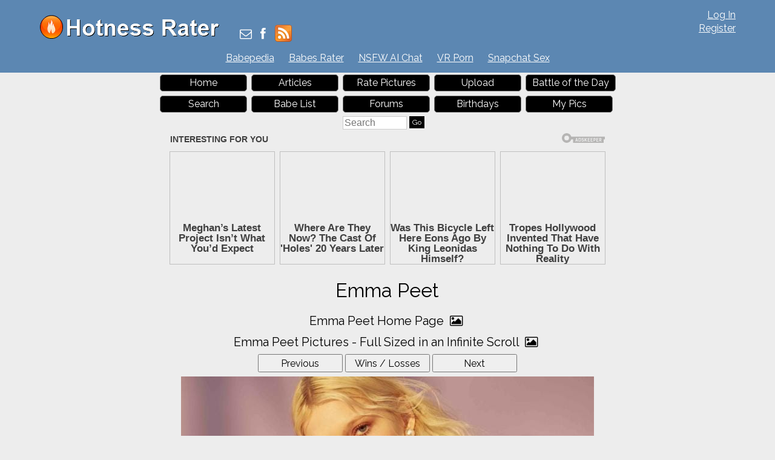

--- FILE ---
content_type: text/html; charset=utf-8
request_url: https://hotnessrater.com/full-sized-picture/5453290/emma-peet
body_size: 5044
content:


<!DOCTYPE html>
<html lang="en" xml:lang="en" xmlns="http://www.w3.org/1999/xhtml">
<head>
    <title>Emma Peet Pictures. Hotness Rating = 8.44/10</title>

    <link rel="alternate" type="application/rss+xml" title="Hotness Rater Articles" href="https://hotnessrater.com/articles/feed/" />
    <link rel="alternate" type="application/rss+xml" title="Hotness Rater Battle of the Day RSS Feed" href="https://hotnessrater.com/rss/battleoftheday" />

    <meta name="description" content="Emma Peet pictures. Hotness Rating = 8.44/10. View and rate hot babes" />
    <meta name="viewport" content="width=device-width" />
    <meta name="referrer" content="always" />

    <meta property="fb:admins" content="624594102" />
    <meta property="fb:admins" content="100000047354581" />
    <meta property="fb:app_id" content="130119630425147" />
    <meta property="og:type" content="website" />
    <meta property="og:site_name" content="Hotness Rater" />
    <meta property="og:locale" content="en_US" />
    <meta property="og:url" content="https://hotnessrater.com/full-sized-picture/5453290/emma-peet" />
    <meta name="clckd" content="972f45e2802818880e705e3b0f5272bb" />

    <link href="/favicon.ico" rel="icon" type="image/x-icon" />
    <script type="application/ld+json">
        {
          "@context" : "https://schema.org",
          "@type" : "WebSite",
          "name" : "Hotness Rater",
          "url" : "https://hotnessrater.com/"
        }
    </script>


    
    <meta property="og:image" content="https://img3.hotnessrater.com/5453290/emma-peet.jpg?w=500&amp;h=750" />
    <meta property="og:title" content="Emma Peet Pictures. Hotness Rating = 8.44/10" />
    <meta property="og:description" content="Emma Peet pictures. Hotness Rating = 8.44/10. View and rate hot babes" />


    

    <link href="https://maxcdn.bootstrapcdn.com/bootstrap/3.3.7/css/bootstrap.min.css" rel="stylesheet" integrity="sha384-BVYiiSIFeK1dGmJRAkycuHAHRg32OmUcww7on3RYdg4Va+PmSTsz/K68vbdEjh4u" crossorigin="anonymous" />
    <link href="/Content/css?v=iZx793ONDBvzbAY3OcRJL-BwGX9CNakfpTZPm-k66ng1" rel="stylesheet"/>


    <script src="https://ajax.googleapis.com/ajax/libs/jquery/3.1.1/jquery.min.js" type="929d0f7a54e67ff5fbda92eb-text/javascript"></script>
    <script src="https://maxcdn.bootstrapcdn.com/bootstrap/3.3.7/js/bootstrap.min.js" integrity="sha384-Tc5IQib027qvyjSMfHjOMaLkfuWVxZxUPnCJA7l2mCWNIpG9mGCD8wGNIcPD7Txa" crossorigin="anonymous" type="929d0f7a54e67ff5fbda92eb-text/javascript"></script>
    <link href='https://cdnjs.cloudflare.com/ajax/libs/font-awesome/4.0.3/css/font-awesome.min.css' rel='stylesheet' type='text/css'>
    <link href="https://fonts.googleapis.com/css?family=Raleway" rel="stylesheet">

    <script src="https://jsc.adskeeper.com/site/328739.js" async type="929d0f7a54e67ff5fbda92eb-text/javascript">
    </script>


    <script src="/bundles/main?v=sz2ZW9fnVDnBI08cSrnmjxWsZe-Z_Y0BYfkLEC2zxSU1" type="929d0f7a54e67ff5fbda92eb-text/javascript"></script>


</head>
<body>


    <header>
        <div id="fb-root"></div>
        <div class="headerTop">
            <div class="headAlign">
                <div class="logo">
                    <a href="https://hotnessrater.com" title="Hotness Rater">
                        <img class="noshadow" src="/content/hotnessRater.png" alt="Hotness Rater" title="Rate pictures from 1-10. Hotness Rater" />
                    </a>
                </div>

                <div id="logindisplay">
                        <div>
        <div><a href="/account/log-in" rel="nofollow">Log In</a></div>
        <div class="logInLinks2"><a href="/account/register" rel="nofollow">Register</a></div> 
    </div>

                </div>

                <div class="socialContainer">
                    <div class="site-social">
                        <a href="/cdn-cgi/l/email-protection#92e5f7f0fff3e1e6f7e0d2fafde6fcf7e1e1e0f3e6f7e0bcf1fdff" title="Send Us an Email"><i class="fa fa-envelope-o"></i></a>
                        <a href="https://www.facebook.com/HotnessRater" rel="noopener" target="_blank" title="Find Us on Facebook"><i class="fa fa-facebook"></i></a>                       
                        <a href="/rss/battleoftheday"><img src="/Content/feed-icon-28x28.png" alt="HotnessRater Battle of the Day rss feeds" title="HotnessRater Battle of the Day rss feeds" class="rssImg noshadow" /></a>
                    </div>
                </div>
                <div class="social">                    
                    <div class="fb-like" data-href="https://www.facebook.com/HotnessRater" data-send="false" data-layout="button_count" data-width="100" data-show-faces="false" data-font="arial"></div>
                </div>
            </div>
        </div>
        <div class="headerTop headerTopMenu">
            <ul class="headerMenu">
                <li>
                    <a href="https://www.babepedia.com" rel="noopener" target="_blank" title="Babepedia" onclick="if (!window.__cfRLUnblockHandlers) return false; ga('send', 'event', 'OutGoingLinks', 'www.babepedia.com', '')" data-cf-modified-929d0f7a54e67ff5fbda92eb-="">Babepedia</a>
                </li>
                <li>
                    <a href="https://babesrater.com/" onclick="if (!window.__cfRLUnblockHandlers) return false; ga('send', 'event', 'OutGoingLinks', 'babesrater.com', '')" target="_blank" rel="noopener" data-cf-modified-929d0f7a54e67ff5fbda92eb-="">Babes Rater</a>
                </li>





                    <li>
                        <a href="https://crushon.ai/?mist=1&utm_source=hotnessrater&utm_medium=header&utm_campaign=nsfw-ai-chat" onclick="if (!window.__cfRLUnblockHandlers) return false; ga('send', 'event', 'OutGoingLinks', 'crushon.ai', '')" target="_blank" rel="noopener" data-cf-modified-929d0f7a54e67ff5fbda92eb-="">NSFW AI Chat</a>
                    </li>

                    <li>
                        <a href="https://www.sexlikereal.com/" onclick="if (!window.__cfRLUnblockHandlers) return false; ga('send', 'event', 'OutGoingLinks', 'https://www.sexlikereal.com/', '')" target="_blank" rel="noopener" data-cf-modified-929d0f7a54e67ff5fbda92eb-="">VR Porn</a>
                    </li>


                    <li><a href='https://flirtbate.com/snapchat-sex?cmpid=686bb2cf5e679287e9b1228c&utm_source={r}&utm_medium={r}&utm_campaign={r}' target='_blank' rel="noopener" title='Snapchat Sex' onclick="if (!window.__cfRLUnblockHandlers) return false; ga(&quot;send&quot;, &quot;event&quot;, &quot;flirtbate.com&quot;, &quot;https://flirtbate.com/&quot;, &quot;&quot;)" data-cf-modified-929d0f7a54e67ff5fbda92eb-="">Snapchat Sex</a></li>


            </ul>
        </div>
        <div class="clearfix"></div>
    </header>
    <div class="clearfix"></div>
    <div>
        <div id="main">
            <div class="headAlign menuHeader mobileMenu">
                <ul>
                    <li><a href="/">Home</a> </li>
                    <li>
                        <a href="https://hotnessrater.com/articles" title="Articles">Articles</a>
                    </li>
                    <li><a href="/rate-pictures">Rate Pictures</a></li>

                    <li><a href="/my-pictures/upload" rel="nofollow">Upload</a></li>

                    <li><a href="/battle-of-the-day/5453290">Battle of the Day</a></li>
                    <li><a href="/search" rel="nofollow">Search</a> </li>
                    <li><a href="/list-all-celebrities">Babe List</a></li>

                    <li>
                        <a href='https://hotnessrater.com/community/' title="Hotness Rater Forums">Forums</a>
                    </li>
                    <li>
                        <a href="https://hotnessrater.com/birthdays" title="Hot Birthday Babes">Birthdays</a>
                    </li>

                    <li><a href="/my-pictures" rel="nofollow">My Pics</a></li>

                    <li>
                        <form class="searchForm" action="/search/searchbyname" method="post" enctype="multipart/form-data">
                            <fieldset class="menuSearchFieldset">
                                <input class="menuSearchBox" placeholder="Search" name="name" type="text" />
                                <input class="ui-state-default" type="submit" value="Go" />
                            </fieldset>
                        </form>
                    </li>
                </ul>
            </div>

            <div class="headAd">

	<style>
		div[data-widget-id="1934149"] {
			min-height: 300px;
		}
	</style>
	<div data-type="_mgwidget" data-widget-id="1934149">
	</div>
	<script data-cfasync="false" src="/cdn-cgi/scripts/5c5dd728/cloudflare-static/email-decode.min.js"></script><script type="929d0f7a54e67ff5fbda92eb-text/javascript">
	(function (w, q) { w[q] = w[q] || []; w[q].push(["_mgc.load"]) })(window, "_mgq");
	</script>

            </div>



    <div class="headerTitleFull">
        <div class="clear"></div>
        <h1>Emma Peet </h1>
                        <div class="clear"></div>
    </div>

            <div class="clear"></div>

            



<div class="marg-top"></div>



<div class="allLink text-center">
    <a href='/person/91274/emma-peet'>Emma Peet Home Page <i class="fa fa-picture-o"></i></a>
</div>
<div class="allLink text-center">
    <a href='/infinite-scroll/91274/emma-peet'>Emma Peet Pictures - Full Sized in an Infinite Scroll <i class="fa fa-picture-o"></i></a>
</div>

<div id="mainBodyDiv" class="fullwidth mainPage" style="margin:0 auto; text-align:center;">
        <input type="button" class="nextButton ui-state-default" value="Previous" onclick="if (!window.__cfRLUnblockHandlers) return false; location='/full-sized-picture/5453929/emma-peet'" data-cf-modified-929d0f7a54e67ff5fbda92eb-="" />
    
        <input type="button" class="nextButton ui-state-default" value="Wins / Losses" onclick="if (!window.__cfRLUnblockHandlers) return false; location = '/picture/5453290/emma-peet' " data-cf-modified-929d0f7a54e67ff5fbda92eb-="" />

        <input type="button" class="nextButton ui-state-default" value="Next" onclick="if (!window.__cfRLUnblockHandlers) return false; location='/full-sized-picture/5453303/emma-peet'" data-cf-modified-929d0f7a54e67ff5fbda92eb-="" />
    
    <div class="clear"></div>

    <div itemscope itemtype="http://data-vocabulary.org/AggregateReview">
        <div class='textCenter' style=''><a href="/picture/5453290/emma-peet"  ><img class='img-max-width photo center-photo marg-bottom'  class='photo' style=' height:auto' alt="Emma Peet" title="Emma Peet Pictures"  data-src="https://img3.hotnessrater.com/5453290/emma-peet.jpg?w=4000&h=6000"/></a></div>


        <div id="reportView">
            <a href="javascript:ShowReportView( 5453290 )">Report Picture</a>
        </div>
        <div class="fullPicDesc">
                            <h2 id="rating">
                    <span itemprop="itemreviewed">Emma Peet</span>'s Rating: <span itemprop="rating">8.44</span>/<span itemprop="bestRating">10</span><span itemprop="worstRating" content="1"></span><img class="info" src="/Content/info.png" alt="info" title="Rating for the above picture.  If unrated, this picture needs to be compared to more pictures&#13&#13" />
                </h2>
                <div itemprop="summary">Based on 86 votes from <span itemprop="reviewer">Hotness Rater voters</span></div>

            <div class="babetraderlink">
                <a href="http://babetrader.com/picture/5453290/emma-peet" target="_blank">View on BabeTrader.com</a>
            </div>
        </div>
    </div>

    <div class="allLink text-center">
    <a href='/person/91274/emma-peet'>Emma Peet Home Page <i class="fa fa-picture-o"></i></a>
</div>

    <div class="allLink text-center">
        <a href='/infinite-scroll/91274/emma-peet'>Emma Peet Pictures - Full Sized in an Infinite Scroll <i class="fa fa-picture-o"></i></a>
    </div>



        <div class="underPicBanner center-block text-center">
            <div data-type="_mgwidget" data-widget-id="1301263">
            </div>
            <script type="929d0f7a54e67ff5fbda92eb-text/javascript">
                (function (w, q) { w[q] = w[q] || []; w[q].push(["_mgc.load"]) })(window, "_mgq");
            </script>
        </div>


<div class="allLink text-center">
<div style="width:728px;margin:0 auto 5px auto">
    <div id="contentad421646"></div>
    <script type="929d0f7a54e67ff5fbda92eb-text/javascript">
        (function (d) {
            var params =
            {
                id: "462a6b3f-bb06-4567-bb79-c0c82100e6bc",
                d: "aG90bmVzc3JhdGVyLmNvbQ==",
                wid: "421646",
                cb: (new Date()).getTime()
            };
            var qs = Object.keys(params).reduce(function (a, k) { a.push(k + '=' + encodeURIComponent(params[k])); return a }, []).join(String.fromCharCode(38));
            var s = d.createElement('script'); s.type = 'text/javascript'; s.async = true;
            var p = 'https:' == document.location.protocol ? 'https' : 'http';
            s.src = p + "://api.content-ad.net/Scripts/widget2.aspx?" + qs;
            d.getElementById("contentad421646").appendChild(s);
        })(document);
    </script>
</div>


            <a href="http://www.babepedia.com" rel="nofollow noopener" target='_blank' onclick="if (!window.__cfRLUnblockHandlers) return false; ga('send', 'event', 'OutGoingLinks', 'www.babepedia.com', '')" data-cf-modified-929d0f7a54e67ff5fbda92eb-=""><img src="/Content/468x60-Babepedia.gif"/></a>

</div>

<div class="clearfix"></div>

    <script src="//static.newsmaxfeednetwork.com/web-clients/bootloaders/VFcwckEBK0H2BjXnwhbXoI/bootloader.js" async="true" data-version="3" data-url="[PAGE_URL]" data-zone="[ZONE]" data-organic-clicks="[ORGANIC_TRACKING_PIXEL]" data-paid-clicks="[PAID_TRACKING_PIXEL]" type="929d0f7a54e67ff5fbda92eb-text/javascript"></script>

<div class="clearfix marg-bottom"></div>



    <div class="row">
        <div class='col-lg-2'></div>
        <div class="white-bk col-xs-12 col-lg-8 marg-bottom">
            <div class="externalLinks galleryPageLinks">
                <h2>Emma Peet Links <i class="fa fa-link"></i></h2>
                <table class="personLinks">
                        <tr>
                            <td>
                                <a href='https://celebrityrater.com/infinite-scroll/91274/emma-peet' target="_blank" onclick="if (!window.__cfRLUnblockHandlers) return false; ga('send', 'event', 'OutGoingLinks', 'CelebrityRater External Link', '')" data-cf-modified-929d0f7a54e67ff5fbda92eb-="">Emma Peet Pictures in an Infinite Scroll at CelebrityRater</a>
                            </td>
                            <td>
                                            <a href='https://celebrityrater.com' target="_blank">Celebrity Rater</a>
                            </td>
                        </tr>
                        <tr>
                            <td>
                                <a href='https://celebrityrater.com/person/91274/emma-peet' target="_blank" onclick="if (!window.__cfRLUnblockHandlers) return false; ga('send', 'event', 'OutGoingLinks', 'CelebrityRater External Link', '')" data-cf-modified-929d0f7a54e67ff5fbda92eb-="">Emma Peet Pictures at CelebrityRater</a>
                            </td>
                            <td>
                                            <a href='https://celebrityrater.com' target="_blank">Celebrity Rater</a>
                            </td>
                        </tr>
                </table>
                <div class="clear"></div>
            </div>    
        </div>
        <div class='col-lg-2'></div>
    </div>




<div class="clearfix"></div>





<div class="allLink text-center marg-top"></div>




<div class="clearfix"></div>


    
</div>

<script type="929d0f7a54e67ff5fbda92eb-text/javascript">
    //ytEmbed.init({ 'block': 'youtubeDiv', 'type': 'search', 'q': "Emma Peet", 'layout': 'thumbnails', 'player': 'embed', 'display_first': true });
</script>


            <div class="clear"></div>
        </div>
    </div>
    <footer id="footer" class="adbottom">
        <div class="footerlinks">
            <a href="https://celebrityrater.com/" target="_blank" rel="noopener">Celebrity Rater</a>
                <a href="https://babesrater.com/" target="_blank" rel="noopener">Babes Rater</a>
            <a href="http://thoughtrot.com/" target="_blank" rel="noopener">Thought Rot</a>
                <a href="https://www.babepedia.com/" target="_blank" rel="noopener" onclick="if (!window.__cfRLUnblockHandlers) return false; ga('send', 'event', 'OutGoingLinks', 'www.babepedia.com', '')" data-cf-modified-929d0f7a54e67ff5fbda92eb-="">Babepedia</a>
        </div>

        <div class="clear"></div>
        <div class="fm1">&copy; 2026 Pearson Media LLC.</div>
        <div class="fm2">
            <a href="/about/copyrightdmca" rel="nofollow">Copyright DMCA</a>
            <a href="/about/agreement" rel="nofollow">Terms Of Service</a>
            <a href="/about/privacypolicy" rel="nofollow">Privacy Policy</a>
            <a href="/about/contactus" rel="nofollow">Contact Us</a>
            <a href="/about" rel="nofollow">About Us</a>
        </div>

        
    </footer>

    

    <script type="929d0f7a54e67ff5fbda92eb-text/javascript">
        (function (i, s, o, g, r, a, m) {
            i['GoogleAnalyticsObject'] = r; i[r] = i[r] || function () {
                (i[r].q = i[r].q || []).push(arguments)
            }, i[r].l = 1 * new Date(); a = s.createElement(o),
                m = s.getElementsByTagName(o)[0]; a.async = 1; a.src = g; m.parentNode.insertBefore(a, m)
        })(window, document, 'script', 'https://www.google-analytics.com/analytics.js', 'ga');

        ga('create', 'UA-27338386-1', 'auto');
        ga('send', 'pageview');
    </script>

    <script type="929d0f7a54e67ff5fbda92eb-text/javascript">
        (function (d, s, id) {
            var js, fjs = d.getElementsByTagName(s)[0];
            if (d.getElementById(id)) return;
            js = d.createElement(s);
            js.id = id;
            js.src = "//connect.facebook.net/en_US/all.js#xfbml=1&appId=130119630425147";
            fjs.parentNode.insertBefore(js, fjs);
        }(document, 'script', 'facebook-jssdk'));
    </script>   
<script src="/cdn-cgi/scripts/7d0fa10a/cloudflare-static/rocket-loader.min.js" data-cf-settings="929d0f7a54e67ff5fbda92eb-|49" defer></script><script defer src="https://static.cloudflareinsights.com/beacon.min.js/vcd15cbe7772f49c399c6a5babf22c1241717689176015" integrity="sha512-ZpsOmlRQV6y907TI0dKBHq9Md29nnaEIPlkf84rnaERnq6zvWvPUqr2ft8M1aS28oN72PdrCzSjY4U6VaAw1EQ==" data-cf-beacon='{"version":"2024.11.0","token":"2f55f8d718a145ab8031d3db6e2123b2","r":1,"server_timing":{"name":{"cfCacheStatus":true,"cfEdge":true,"cfExtPri":true,"cfL4":true,"cfOrigin":true,"cfSpeedBrain":true},"location_startswith":null}}' crossorigin="anonymous"></script>
</body>
</html>






--- FILE ---
content_type: application/x-javascript; charset=utf-8
request_url: https://servicer.adskeeper.com/1934149/1?sessionId=697bc697-0e17f&sessionPage=1&sessionNumberWeek=1&sessionNumber=1&cpicon=1&scale_metric_1=64.00&scale_metric_2=258.06&scale_metric_3=100.00&cbuster=1769719447929674091137&pvid=e1dc272e-0947-4170-b3ae-ac8bb7c4f755&implVersion=17&lct=1769276160&mp4=1&ap=1&consentStrLen=0&wlid=ff993675-713b-4cf3-9e99-15edc300f326&pageview_widget_list=1934149,1301263&niet=4g&nisd=false&jsp=head&evt=%5B%7B%22event%22%3A1%2C%22methods%22%3A%5B1%2C2%5D%7D%2C%7B%22event%22%3A2%2C%22methods%22%3A%5B1%2C2%5D%7D%5D&pv=5&jsv=es6&dpr=1&hashCommit=85eaa94d&tfre=2742&w=728&h=347&tl=150&tlp=1,2,3,4&sz=175x307&szp=1,2,3,4&szl=1,2,3,4&cxurl=https%3A%2F%2Fhotnessrater.com%2Ffull-sized-picture%2F5453290%2Femma-peet&ref=&lu=https%3A%2F%2Fhotnessrater.com%2Ffull-sized-picture%2F5453290%2Femma-peet
body_size: 1490
content:
var _mgq=_mgq||[];
_mgq.push(["AdskeeperLoadGoods1934149",[
["Brainberries","24239371","1","Meghan’s Latest Project Isn’t What You’d Expect","","0","","","","OHuHEfoa6B_MNwngXxtHclIOnpvJpGgAAk2JGJrB11lVOkA_OZpof-3mVfZD1xO0J5-V9RiSmN6raXcKPkq-dtDYxLEFMYs0Ndag2sHYqFDRD4dDaBw7GrUdamIELbeF",{"i":"https://s-img.adskeeper.com/g/24239371/492x328/-/[base64].webp?v=1769719447-6DCvs2j_fTB5ohLvdXsu0NQinFaVZorFEwOAn6uxSCA","l":"https://clck.adskeeper.com/ghits/24239371/i/64144964/2/pp/1/1?h=OHuHEfoa6B_MNwngXxtHclIOnpvJpGgAAk2JGJrB11lVOkA_OZpof-3mVfZD1xO0J5-V9RiSmN6raXcKPkq-dtDYxLEFMYs0Ndag2sHYqFDRD4dDaBw7GrUdamIELbeF&rid=42015782-fd53-11f0-821b-d404e6f97680&tt=Direct&att=3&afrd=296&iv=17&ct=1&gdprApplies=0&muid=q0t7NMbOidIc&st=-300&mp4=1&h2=RGCnD2pppFaSHdacZpvmnrKs3NEoz9rroTgLYydx17fqUd95bTSEBwmXOMB8XK7T4v-rl-HtrQLM4jvYKqh0Xw**","adc":[],"sdl":0,"dl":"","type":"w","media-type":"static","clicktrackers":[],"cta":"Learn more","cdt":"","b":0.09191451384954316,"catId":239,"tri":"42017833-fd53-11f0-821b-d404e6f97680","crid":"24239371"}],
["Brainberries","16261815","1","Where Are They Now? The Cast Of 'Holes' 20 Years Later","","0","","","","OHuHEfoa6B_MNwngXxtHckW0khumEubNYyxg1XyFiEl-aYIaYbY9wbEbFLCtxLrrJ5-V9RiSmN6raXcKPkq-dtDYxLEFMYs0Ndag2sHYqFDTSqcPMe1r1zPihL1U2AML",{"i":"https://s-img.adskeeper.com/g/16261815/492x328/-/[base64].webp?v=1769719447-fUr5v_0dY9cExI2qaWfAD-Q7PUEClJXkHh8LtqaPw7o","l":"https://clck.adskeeper.com/ghits/16261815/i/64144964/2/pp/2/1?h=OHuHEfoa6B_MNwngXxtHckW0khumEubNYyxg1XyFiEl-aYIaYbY9wbEbFLCtxLrrJ5-V9RiSmN6raXcKPkq-dtDYxLEFMYs0Ndag2sHYqFDTSqcPMe1r1zPihL1U2AML&rid=42015782-fd53-11f0-821b-d404e6f97680&tt=Direct&att=3&afrd=296&iv=17&ct=1&gdprApplies=0&muid=q0t7NMbOidIc&st=-300&mp4=1&h2=RGCnD2pppFaSHdacZpvmnrKs3NEoz9rroTgLYydx17fqUd95bTSEBwmXOMB8XK7T4v-rl-HtrQLM4jvYKqh0Xw**","adc":[],"sdl":0,"dl":"","type":"w","media-type":"static","clicktrackers":[],"cta":"Learn more","cdt":"","b":0.08675396567834898,"catId":230,"tri":"42017839-fd53-11f0-821b-d404e6f97680","crid":"16261815"}],
["Brainberries","15584650","1","Was This Bicycle Left Here Eons Ago By King Leonidas Himself?","","0","","","","OHuHEfoa6B_MNwngXxtHcrxopvRHKLWuR_iWbc1E6IDgb5l5Ljhjcer9F6mKKi4NJ5-V9RiSmN6raXcKPkq-dtDYxLEFMYs0Ndag2sHYqFCqZ1KEy0ztTB1UazI0Vhqx",{"i":"https://s-img.adskeeper.com/g/15584650/492x328/-/[base64].webp?v=1769719447-W0jJNp8emJiXsT69nx5HpyFTE7Eqp-lQml6XdBam8Fk","l":"https://clck.adskeeper.com/ghits/15584650/i/64144964/2/pp/3/1?h=OHuHEfoa6B_MNwngXxtHcrxopvRHKLWuR_iWbc1E6IDgb5l5Ljhjcer9F6mKKi4NJ5-V9RiSmN6raXcKPkq-dtDYxLEFMYs0Ndag2sHYqFCqZ1KEy0ztTB1UazI0Vhqx&rid=42015782-fd53-11f0-821b-d404e6f97680&tt=Direct&att=3&afrd=296&iv=17&ct=1&gdprApplies=0&muid=q0t7NMbOidIc&st=-300&mp4=1&h2=RGCnD2pppFaSHdacZpvmnrKs3NEoz9rroTgLYydx17fqUd95bTSEBwmXOMB8XK7T4v-rl-HtrQLM4jvYKqh0Xw**","adc":[],"sdl":0,"dl":"","type":"w","media-type":"static","clicktrackers":[],"cta":"Learn more","cdt":"","b":0.06161277807270495,"catId":225,"tri":"4201783c-fd53-11f0-821b-d404e6f97680","crid":"15584650"}],
["Brainberries","16125448","1","Tropes Hollywood Invented That Have Nothing To Do With Reality","","0","","","","OHuHEfoa6B_MNwngXxtHckMMsn0iMEX3epFp3v_Y8Og833Q3G5voMsm3uqDFrO2YJ5-V9RiSmN6raXcKPkq-dtDYxLEFMYs0Ndag2sHYqFChE8uBSwOTa7pNVanx9v4t",{"i":"https://s-img.adskeeper.com/g/16125448/492x328/-/[base64].webp?v=1769719447-Cz2BsFxOMzwuWDN00uP-aaERhrA3eSkDrS2OzjG287c","l":"https://clck.adskeeper.com/ghits/16125448/i/64144964/2/pp/4/1?h=OHuHEfoa6B_MNwngXxtHckMMsn0iMEX3epFp3v_Y8Og833Q3G5voMsm3uqDFrO2YJ5-V9RiSmN6raXcKPkq-dtDYxLEFMYs0Ndag2sHYqFChE8uBSwOTa7pNVanx9v4t&rid=42015782-fd53-11f0-821b-d404e6f97680&tt=Direct&att=3&afrd=296&iv=17&ct=1&gdprApplies=0&muid=q0t7NMbOidIc&st=-300&mp4=1&h2=RGCnD2pppFaSHdacZpvmnrKs3NEoz9rroTgLYydx17fqUd95bTSEBwmXOMB8XK7T4v-rl-HtrQLM4jvYKqh0Xw**","adc":[],"sdl":0,"dl":"","type":"w","media-type":"static","clicktrackers":[],"cta":"Learn more","cdt":"","b":0.04606312105072274,"catId":230,"tri":"4201783f-fd53-11f0-821b-d404e6f97680","crid":"16125448"}],],
{"awc":{},"dt":"desktop","ts":"","tt":"Direct","isBot":1,"h2":"RGCnD2pppFaSHdacZpvmnrKs3NEoz9rroTgLYydx17fqUd95bTSEBwmXOMB8XK7T4v-rl-HtrQLM4jvYKqh0Xw**","ats":0,"rid":"42015782-fd53-11f0-821b-d404e6f97680","pvid":"e1dc272e-0947-4170-b3ae-ac8bb7c4f755","iv":17,"brid":32,"muidn":"q0t7NMbOidIc","dnt":0,"cv":2,"afrd":296,"consent":true,"adv_src_id":13770}]);
_mgqp();


--- FILE ---
content_type: application/x-javascript; charset=utf-8
request_url: https://servicer.adskeeper.com/1301263/1?sessionId=697bc697-0e17f&sessionPage=1&sessionNumberWeek=1&sessionNumber=1&cpicon=1&scale_metric_1=64.00&scale_metric_2=258.06&scale_metric_3=100.00&cbuster=1769719448030722705434&pvid=e1dc272e-0947-4170-b3ae-ac8bb7c4f755&implVersion=17&lct=1769276160&mp4=1&ap=1&consentStrLen=0&wlid=9002fb9c-57a2-4a72-ae2f-0a5a6b68f797&pageview_widget_list=1934149,1301263&niet=4g&nisd=false&jsp=head&evt=%5B%7B%22event%22%3A1%2C%22methods%22%3A%5B1%2C2%5D%7D%2C%7B%22event%22%3A2%2C%22methods%22%3A%5B1%2C2%5D%7D%5D&pv=5&jsv=es6&dpr=1&hashCommit=85eaa94d&tfre=2844&w=720&h=345&tl=150&tlp=1,2,3,4&sz=173x305&szp=1,2,3,4&szl=1,2,3,4&cxurl=https%3A%2F%2Fhotnessrater.com%2Ffull-sized-picture%2F5453290%2Femma-peet&ref=&lu=https%3A%2F%2Fhotnessrater.com%2Ffull-sized-picture%2F5453290%2Femma-peet
body_size: 1473
content:
var _mgq=_mgq||[];
_mgq.push(["AdskeeperLoadGoods1301263",[
["Brainberries","8603789","1","A Rihanna Museum Is Probably Opening Soon","","0","","","","4VVqbPjiKB4hPvQsvR-EgxsvgJ9z3fuD9LGBcLrBo9vQrp3EQmOG0OcOo35lRqK5J5-V9RiSmN6raXcKPkq-dtDYxLEFMYs0Ndag2sHYqFBiRrntbO7xSNOhP8Shikv7",{"i":"https://s-img.adskeeper.com/g/8603789/492x328/0x0x800x533/aHR0cDovL2ltZ2hvc3RzLmNvbS90LzIwMTktMDgvMTAxOTI0L2RhODI0YzljOTg3NWEyOWJlOTY3ZDRmZTRhNzg2ODM1LmpwZWc.webp?v=1769719448-G0wbPP6--sxw_Wfx2TnuDRlVKuMGe1J_WAlV8Fs9d9Q","l":"https://clck.adskeeper.com/ghits/8603789/i/57633856/2/pp/1/1?h=4VVqbPjiKB4hPvQsvR-EgxsvgJ9z3fuD9LGBcLrBo9vQrp3EQmOG0OcOo35lRqK5J5-V9RiSmN6raXcKPkq-dtDYxLEFMYs0Ndag2sHYqFBiRrntbO7xSNOhP8Shikv7&rid=421377ff-fd53-11f0-9d61-d404e6f98490&tt=Direct&att=3&afrd=296&iv=17&ct=1&gdprApplies=0&st=-300&mp4=1&h2=RGCnD2pppFaSHdacZpvmnpoHBllxjckHXwaK_zdVZw4CxQVIyhFlf97PBeF6OmlMC4jyVzPGW6PxIkDTkK3hnA**","adc":[],"sdl":0,"dl":"","type":"w","media-type":"static","clicktrackers":[],"cta":"Learn more","cdt":"","b":0.0648520851726047,"catId":239,"tri":"42139a57-fd53-11f0-9d61-d404e6f98490","crid":"8603789"}],
["Brainberries","16010964","1","She Spent A Fortune To Look Like A Modern-Day Barbie","","0","","","","4VVqbPjiKB4hPvQsvR-EgybwY-rEAb8TDGIz2asZQzvWAnuBYpAuK-GN3WMrrl18J5-V9RiSmN6raXcKPkq-dtDYxLEFMYs0Ndag2sHYqFBOpJRFXQCs716Ao3ClzqoD",{"i":"https://s-img.adskeeper.com/g/16010964/492x328/-/[base64].webp?v=1769719448-9sGpnmgWfTND62oAgJSdrmDawVQgCkPCsOfExfo8cBs","l":"https://clck.adskeeper.com/ghits/16010964/i/57633856/2/pp/2/1?h=4VVqbPjiKB4hPvQsvR-EgybwY-rEAb8TDGIz2asZQzvWAnuBYpAuK-GN3WMrrl18J5-V9RiSmN6raXcKPkq-dtDYxLEFMYs0Ndag2sHYqFBOpJRFXQCs716Ao3ClzqoD&rid=421377ff-fd53-11f0-9d61-d404e6f98490&tt=Direct&att=3&afrd=296&iv=17&ct=1&gdprApplies=0&st=-300&mp4=1&h2=RGCnD2pppFaSHdacZpvmnpoHBllxjckHXwaK_zdVZw4CxQVIyhFlf97PBeF6OmlMC4jyVzPGW6PxIkDTkK3hnA**","adc":[],"sdl":0,"dl":"","type":"w","media-type":"static","clicktrackers":[],"cta":"Learn more","cdt":"","b":0.041527122435707754,"catId":225,"tri":"42139a5c-fd53-11f0-9d61-d404e6f98490","crid":"16010964"}],
["Brainberries","16000521","1","You Still Believe All That You See In Movies? Most Popular Cliché","","0","","","","4VVqbPjiKB4hPvQsvR-Eg0wItGuQJfP_Nf6UZLQtCGbgb5l5Ljhjcer9F6mKKi4NJ5-V9RiSmN6raXcKPkq-dtDYxLEFMYs0Ndag2sHYqFDUz5QS30tTXZcs15JexzR9",{"i":"https://s-img.adskeeper.com/g/16000521/492x328/-/[base64].webp?v=1769719448-EFLKSm4ZSm3z9iGgPooIfSwnYRNsUqk2Ud9OUbCkd0w","l":"https://clck.adskeeper.com/ghits/16000521/i/57633856/2/pp/3/1?h=4VVqbPjiKB4hPvQsvR-Eg0wItGuQJfP_Nf6UZLQtCGbgb5l5Ljhjcer9F6mKKi4NJ5-V9RiSmN6raXcKPkq-dtDYxLEFMYs0Ndag2sHYqFDUz5QS30tTXZcs15JexzR9&rid=421377ff-fd53-11f0-9d61-d404e6f98490&tt=Direct&att=3&afrd=296&iv=17&ct=1&gdprApplies=0&st=-300&mp4=1&h2=RGCnD2pppFaSHdacZpvmnpoHBllxjckHXwaK_zdVZw4CxQVIyhFlf97PBeF6OmlMC4jyVzPGW6PxIkDTkK3hnA**","adc":[],"sdl":0,"dl":"","type":"w","media-type":"static","clicktrackers":[],"cta":"Learn more","cdt":"","b":0.03763747006276091,"catId":230,"tri":"42139a5d-fd53-11f0-9d61-d404e6f98490","crid":"16000521"}],
["Brainberries","11533304","1","Jen's Behavior Is A Clear Indicator That She’s Not Approachable","","0","","","","4VVqbPjiKB4hPvQsvR-Eg6UvmG6pp83k_pDtA-TL8tD0Ukhppj0b1tp8PCpJXyHFJ5-V9RiSmN6raXcKPkq-dtDYxLEFMYs0Ndag2sHYqFAYsFOpCaSWqdh1DrSFmzMI",{"i":"https://s-img.adskeeper.com/g/11533304/492x328/-/[base64].webp?v=1769719448-RcvBC-QUtXxJp2GWTCFia9pJUvRAalr7hdwfh8AtGvI","l":"https://clck.adskeeper.com/ghits/11533304/i/57633856/2/pp/4/1?h=4VVqbPjiKB4hPvQsvR-Eg6UvmG6pp83k_pDtA-TL8tD0Ukhppj0b1tp8PCpJXyHFJ5-V9RiSmN6raXcKPkq-dtDYxLEFMYs0Ndag2sHYqFAYsFOpCaSWqdh1DrSFmzMI&rid=421377ff-fd53-11f0-9d61-d404e6f98490&tt=Direct&att=3&afrd=296&iv=17&ct=1&gdprApplies=0&st=-300&mp4=1&h2=RGCnD2pppFaSHdacZpvmnpoHBllxjckHXwaK_zdVZw4CxQVIyhFlf97PBeF6OmlMC4jyVzPGW6PxIkDTkK3hnA**","adc":[],"sdl":0,"dl":"","type":"w","media-type":"static","clicktrackers":[],"cta":"Learn more","cdt":"","b":0.018692422311309274,"catId":239,"tri":"42139a5f-fd53-11f0-9d61-d404e6f98490","crid":"11533304"}],],
{"awc":{},"dt":"desktop","ts":"","tt":"Direct","isBot":1,"h2":"RGCnD2pppFaSHdacZpvmnpoHBllxjckHXwaK_zdVZw4CxQVIyhFlf97PBeF6OmlMC4jyVzPGW6PxIkDTkK3hnA**","ats":0,"rid":"421377ff-fd53-11f0-9d61-d404e6f98490","pvid":"e1dc272e-0947-4170-b3ae-ac8bb7c4f755","iv":17,"brid":32,"muidn":"q0t7NMbOidIc","dnt":0,"cv":2,"afrd":296,"consent":true,"adv_src_id":13770}]);
_mgqp();
